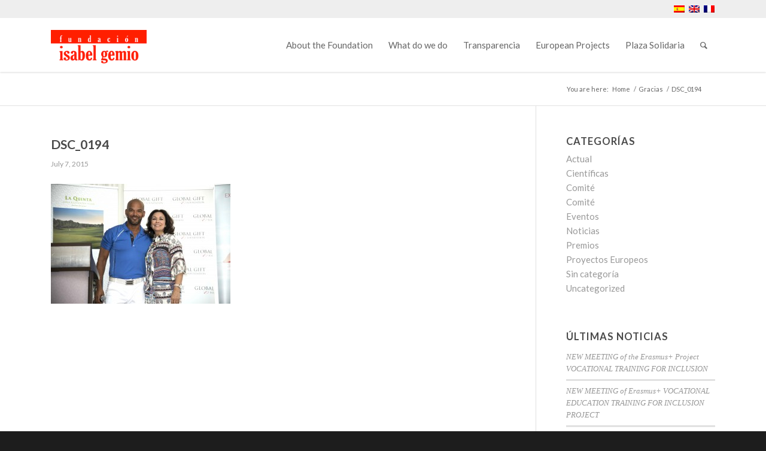

--- FILE ---
content_type: application/javascript
request_url: https://www.fundacionisabelgemio.com/wp-content/plugins/product-open-pricing-name-your-price-for-woocommerce/includes/js/alg-wc-pop-frontend.js?ver=1.7.2
body_size: 305
content:
/**
 * alg-wc-pop-frontend.js.
 *
 * @version 1.7.0
 * @since   1.3.1
 */

(function($){
	
	function alg_wc_pop_force_decimals(e){
		var value = parseFloat( e.val() );
		if ( isNaN( value ) ) {
			value = 0;
		}
		e.val( value.toFixed( alg_wc_pop_data_object.force_decimal_width ) );
	}
	
	function wpw_pop_product_addons_compatibility( amount ){
		if ( $( '#product-addons-total' ).length ) {
			$( '#product-addons-total' ).data( 'price', amount );
			$( '.cart' ).trigger( 'woocommerce-product-addons-update' );
		}
	}
	
	$( document ).ready( function(){
		if (
			typeof alg_wc_pop_data_object.force_decimals !== "undefined"
			&& alg_wc_pop_data_object.force_decimals
		) {
			$( '.alg_open_price' ).each( function(){
				$( this ).on( 'change', function(){
					alg_wc_pop_force_decimals( $( this ) );
				});
			});
		}
		$( '.alg_open_price' ).first().on( 'change', function(){
			wpw_pop_product_addons_compatibility( $( this ).val() );
		});
		$( '.alg_open_price' ).first().trigger( 'change' );
	});
	
})( jQuery );
